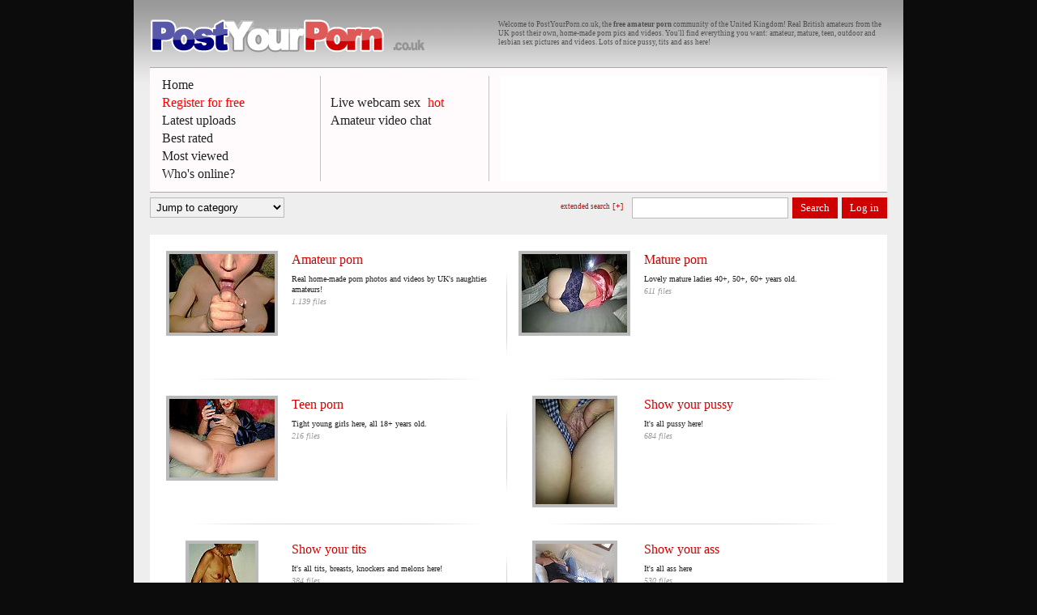

--- FILE ---
content_type: text/html; charset=UTF-8
request_url: http://www.postyourporn.co.uk/
body_size: 6326
content:
<!DOCTYPE html
     PUBLIC "-//W3C//DTD XHTML 1.0 Strict//EN"
     "http://www.w3.org/TR/xhtml1/DTD/xhtml1-strict.dtd">
<html xmlns="http://www.w3.org/1999/xhtml" xml:lang="nl" lang="nl">
<head>
	<title>PostYourPorn.co.uk - Free amateur porn pics and videos by real amateurs from the UK</title>
	<meta name="description" content="Welcome to PostYourPorn.co.uk, the free porn and amateur sex community of the United Kingdom! Real amateurs from the UK post their own, home-made porn pics and videos." />

	<link rel="shortcut icon" href="/favicon.ico" type="image/x-icon" />

	<meta name="Robots" content="index,follow,noodp,noydir" />

	<link rel="schema.DC" href="http://purl.org/dc/elements/1.1/" />
	<meta name="DC.title" content="PostYourPorn.co.uk - Free amateur porn pics and videos by real amateurs from the UK" />
	<meta name="DC.subject" content="Welcome to PostYourPorn.co.uk, the free porn and amateur sex community of the United Kingdom! Real amateurs from the UK post their own, home-made porn pics and videos." />
	<meta name="DC.description" content="Welcome to PostYourPorn.co.uk, the free porn and amateur sex community of the United Kingdom! Real amateurs from the UK post their own, home-made porn pics and videos." />
	<meta name="DC.format" content="text/html; charset=utf-8" />


	<meta http-equiv="imagetoolbar" content="no" />

	<meta http-equiv="Content-Type" content="text/html;charset=utf-8" />
	<link rel="shortcut icon" href="/favicon.ico" type="image/x-icon" />
	<link media="all" type="text/css" rel="stylesheet" href="/css/style.css?v3" />

	<!--[if lt IE 8]>
	<link media="all" type="text/css" rel="stylesheet" href="/css/ie.css" />
	<![endif]-->

	<!--[if IE 6]>
	<link media="all" type="text/css" rel="stylesheet" href="/css/ie6.css" />
	<![endif]-->

	<!--[if IE 7]>
	<link media="all" type="text/css" rel="stylesheet" href="/css/ie7.css" />
	<![endif]-->

	<!--[if IE 8]>
	<link media="all" type="text/css" rel="stylesheet" href="/css/ie8.css" />
	<![endif]-->

	<!-- jquery -->
	<script type="text/javascript" src="/js/jquery.min.js"></script>
	<script type="text/javascript" src="/js/jquery.cycle.min.js"></script>
	<script type="text/javascript" src="/js/jquery.ifixpng.min.js"></script>
	<script type="text/javascript" src="/js/jquery.tipsy.js"></script>
	<script type="text/javascript" src="/js/jquery.cookie.js"></script>
	<script type="text/javascript" src="/js/jquery.simplemodal-1.4.1-x170.js"></script>
	<script type="text/javascript" src="/js/jquery.inputlimiter.1.2.1.min.js"></script>
	<script type="text/javascript" src="/js/jquery.fieldselection.js"></script>
	<script type="text/javascript" src="/js/jquery.periodicalupdater.js"></script>
	<script type="text/javascript" src="/js/jquery.form.js"></script>
	<script type="text/javascript" src="/js/swfobject.js"></script>
	<script type="text/javascript" src="/js/site.js"></script>
<link rel="alternate" type="application/rss+xml" title="Latest uploads at PostYourPorn.co.uk" href="/rss/" />
<script type="text/javascript">

  var _gaq = _gaq || [];
  _gaq.push(['_setAccount', 'UA-27792954-1']);
  _gaq.push(['_trackPageview']);

  (function() {
    var ga = document.createElement('script'); ga.type = 'text/javascript'; ga.async = true;
    ga.src = ('https:' == document.location.protocol ? 'https://ssl' : 'http://www') + '.google-analytics.com/ga.js';
    var s = document.getElementsByTagName('script')[0]; s.parentNode.insertBefore(ga, s);
  })();

</script>

</head>

<body>

<div id="header">
	<div class="site">
		
		<h1><a href="http://www.postyourporn.co.uk/"><img src="/gfx/postyourporn.png" alt="PostYourPorn.co.uk - Free amateur porn pics and videos by real amateurs from the UK" /></a></h1>

		<h2 class="slogan">Welcome to PostYourPorn.co.uk, the <b>free amateur porn</b> community of the United Kingdom! Real British amateurs from the UK post their own, home-made porn pics and videos. You'll find everything you want: amateur, mature, teen, outdoor and lesbian sex pictures and videos. Lots of nice pussy, tits and ass here!</h2>

		<div class="clear">&nbsp;</div>

		<div class="green">
			<div class="banner">
            
           <script type="text/javascript">
document.write('<iframe name="banner-header" framespacing="0" frameborder="0" scrolling="no" src="http://www.postyourporn.co.uk/include/xhtml/promo/banner/banner.php" height="130" width="468"></iframe>')
</script> 
                
			</div>

			<ul>
				<li>
					<a href="http://www.postyourporn.co.uk/">Home</a><br />

					<a href="#" class="modal" rel="signup"><span class="red">Register for free</span></a><br />
					<a href="/latest-uploads.php">Latest uploads</a><br />
					<a href="/best-rated.php?30d">Best rated</a><br />
					<a href="/most-viewed.php?30d">Most viewed</a><br />
					<a href="/online-members.php">Who's online?</a>
				</li>
				<li>
					<br />
					<a target="_blank" href="http://www.islive.eu/?p=325&pi=pyp_live-webcam-sex">Live webcam sex</a> <span class="red">hot</span><br />
					<a target="_blank" href="http://www.livesexparty.nl">Amateur video chat</a><br /><br /><br /><br />
				</li>
			</ul>

			<div class="clear">&nbsp;</div>
		</div>

		<div class="topmenu">


		<select name="tml" id="tml">
			<option value="0">Jump to category</option>
			<option  value="/Amateur-porn/">Amateur porn</option>
			<option  value="/Mature-porn/">Mature porn</option>
			<option  value="/Teen-porn/">Teen porn</option>
			<option  value="/Show-your-pussy/">Show your pussy</option>
			<option  value="/Show-your-tits/">Show your tits</option>
			<option  value="/Show-your-ass/">Show your ass</option>
			<option  value="/Outdoor-sex/">Outdoor sex</option>
			<option  value="/Blowjobs-and-cumshots/">Blowjobs and cumshots</option>
			<option  value="/My-ex-girlfriend/">My ex girlfriend</option>
			<option  value="/Lesbian-porn/">Lesbian porn</option>
			<option  value="/Show-your-cock/">Show your cock</option>
			<option  value="/Men---straight/">Men - straight</option>
			<option  value="/Men---gay/">Men - gay</option>
			<option  value="/Men---extreme/">Men - extreme</option>
		</select>




			<form id="topsearch" action="/" method="get">
			<ul id="tmr">
				<li><a href="#" id="extsearchtgl" class="toggle" rel="extendedsearch">extended search <span class="plusmin">[+]</span></a></li>
				<li><input class="txt" value="" name="q" /></li>
				<li><a class="btn sbmt grn2" href="#">Search</a><input type="hidden" name="e" value="0" /></li>

				<li><a id="lgnbtn" class="btn modal grn2" rel="login" href="#">Log in</a></li>
			</ul>

			</form>

			<div class="clear">&nbsp;</div>

			<div class="togglecontent" id="extendedsearch">

<a href="#" rel="tab1" class="btn grn2 tabsel grn2sel">Search in photos and videos</a><a href="#" rel="tab2" class="btn grn2 tabsel">Search in member database</a>
<div class="tabcontent" id="tab1">

				<form id="topsearch2" action="/" method="get">

					<ul class="frm">
						<li class="lbl"><label>Search query</label></li>
						<li><input class="txt" value="" name="q" /></li>
						<li class="lbl"><label>Search in</label></li>
						<li><input class="cb" type="checkbox" name="searchtitle" id="searchtitle" value="1" checked="checked" /> <label for="searchtitle">title</label> <input class="cb" type="checkbox" name="searchdesc" id="searchdesc" value="1" checked="checked" /> <label for="searchdesc">description</label> <input class="cb" type="checkbox" name="searchusername" id="searchusername" value="1" checked="checked" /> <label for="searchusername">username</label> <!-- <input class="cb" type="checkbox" name="searchcomments" id="searchcomments" value="1" checked="checked" /> <label for="searchcomments">comments</label> --></li>
						<li class="lbl"><label>Show</label></li>
						<li><input class="cb" type="checkbox" name="showmovies" id="showmovies" value="1" checked="checked" /> <label for="showmovies">videos</label> <input class="cb" type="checkbox" name="showphotos" id="showphotos" value="1" checked="checked" /> <label for="showphotos">photos</label></li>
						<li class="lbl"><label>Show uploads from</label></li>
						<li><input class="cb" type="checkbox" name="showonline" id="showonline" value="1" checked="checked" /> <label for="showonline">online members</label> <input class="cb" type="checkbox" name="showoffline" id="showoffline" value="1" checked="checked" /> <label for="showoffline">offline members</label></li>
						<li class="lbl"><label>Show uploads from</label></li>
						<li><input class="cb" type="checkbox" name="menuploads" id="menuploads" value="1" checked="checked" /> <label for="menuploads">men</label> <input class="cb" type="checkbox" name="womenuploads" id="womenuploads" value="1" checked="checked" /> <label for="womenuploads">women</label> <input class="cb" type="checkbox" name="couplesuploads" id="couplesuploads" value="1" checked="checked" /> <label for="couplesuploads">couples</label></li>
						<li class="lbl"><label>Sort</label></li>
						<li><select class="country" name="searchorder"><option value="0" selected="selected" >by date</option><option value="1" >by most votes</option><option value="2" >by most comments</option></select></li>
						<li class="lbl"><label>&nbsp;</label></li>
						<li><input type="hidden" name="e" value="1" /><a class="btn sbmt" href="#">Search in photos and videos</a></li>
					</ul>
				</form>

</div>
<div class="tabcontent hide" id="tab2">

			<form id="membersearch" action="/members.php" method="get">

				<div class="cols2">
					<div class="half tb2lft">

					<ul class="frm">
						<li class="lbl"><label>Age between</label></li>
						<li>
						<select name="age_start"><option value="0">any</option>
						
<option value="18">18</option><option value="19">19</option><option value="20">20</option><option value="21">21</option><option value="22">22</option><option value="23">23</option><option value="24">24</option><option value="25">25</option><option value="26">26</option><option value="27">27</option><option value="28">28</option><option value="29">29</option><option value="30">30</option><option value="31">31</option><option value="32">32</option><option value="33">33</option><option value="34">34</option><option value="35">35</option><option value="36">36</option><option value="37">37</option><option value="38">38</option><option value="39">39</option><option value="40">40</option><option value="41">41</option><option value="42">42</option><option value="43">43</option><option value="44">44</option><option value="45">45</option><option value="46">46</option><option value="47">47</option><option value="48">48</option><option value="49">49</option><option value="50">50</option><option value="51">51</option><option value="52">52</option><option value="53">53</option><option value="54">54</option><option value="55">55</option><option value="56">56</option><option value="57">57</option><option value="58">58</option><option value="59">59</option><option value="60">60</option><option value="61">61</option><option value="62">62</option><option value="63">63</option><option value="64">64</option><option value="65">65</option><option value="66">66</option><option value="67">67</option><option value="68">68</option><option value="69">69</option><option value="70">70</option><option value="71">71</option><option value="72">72</option><option value="73">73</option><option value="74">74</option><option value="75">75</option><option value="76">76</option><option value="77">77</option><option value="78">78</option><option value="79">79</option><option value="80">80</option><option value="81">81</option><option value="82">82</option><option value="83">83</option><option value="84">84</option><option value="85">85</option><option value="86">86</option><option value="87">87</option><option value="88">88</option><option value="89">89</option><option value="90">90</option><option value="91">91</option><option value="92">92</option><option value="93">93</option><option value="94">94</option><option value="95">95</option><option value="96">96</option><option value="97">97</option><option value="98">98</option><option value="99">99</option>						
						</select> and <select name="age_end"><option value="0">any</option>
						
<option value="18">18</option><option value="19">19</option><option value="20">20</option><option value="21">21</option><option value="22">22</option><option value="23">23</option><option value="24">24</option><option value="25">25</option><option value="26">26</option><option value="27">27</option><option value="28">28</option><option value="29">29</option><option value="30">30</option><option value="31">31</option><option value="32">32</option><option value="33">33</option><option value="34">34</option><option value="35">35</option><option value="36">36</option><option value="37">37</option><option value="38">38</option><option value="39">39</option><option value="40">40</option><option value="41">41</option><option value="42">42</option><option value="43">43</option><option value="44">44</option><option value="45">45</option><option value="46">46</option><option value="47">47</option><option value="48">48</option><option value="49">49</option><option value="50">50</option><option value="51">51</option><option value="52">52</option><option value="53">53</option><option value="54">54</option><option value="55">55</option><option value="56">56</option><option value="57">57</option><option value="58">58</option><option value="59">59</option><option value="60">60</option><option value="61">61</option><option value="62">62</option><option value="63">63</option><option value="64">64</option><option value="65">65</option><option value="66">66</option><option value="67">67</option><option value="68">68</option><option value="69">69</option><option value="70">70</option><option value="71">71</option><option value="72">72</option><option value="73">73</option><option value="74">74</option><option value="75">75</option><option value="76">76</option><option value="77">77</option><option value="78">78</option><option value="79">79</option><option value="80">80</option><option value="81">81</option><option value="82">82</option><option value="83">83</option><option value="84">84</option><option value="85">85</option><option value="86">86</option><option value="87">87</option><option value="88">88</option><option value="89">89</option><option value="90">90</option><option value="91">91</option><option value="92">92</option><option value="93">93</option><option value="94">94</option><option value="95">95</option><option value="96">96</option><option value="97">97</option><option value="98">98</option><option value="99">99</option>								
						
						</select></li>
						<li class="lbl"><label>Gender</label></li>
						<li>
						<select name="sex"><option value="0">any</option>
						
<option value="m">Male</option><option value="f">Female</option><option value="c">Couple</option>						</select></li>
						<li class="lbl"><label>Sexual preference</label></li>
						<li>
						<select name="sex_pref"><option value="0">any</option>
						
<option value="Heteroseksueel">Straight</option><option value="Bi-seksueel">Bi</option><option value="Homoseksueel">Gay</option>						</select></li>
						<li class="lbl"><label>City</label></li>
						<li><input type="text" title="" class="txt" name="city" maxlength="75" value="" /></li>
						<li class="lbl"><label>Province/state</label></li>
						
						<li>
						<select class="state" name="state"><option value="0">any</option>
						
<option value="England">England</option><option value="Wales">Wales</option><option value="Scotland">Scotland</option><option value="Northern Ireland">Northern Ireland</option>						</select></li>

<!--

						<li><input type="text" title="" class="txt" name="state" maxlength="75" value="" /></li>
-->


						<li class="lbl"><label>Land</label></li>
						<li>
						<select class="country" name="country"><option value="0">any</option>
						
<option value="uk">United Kingdom</option><option value="us">United States</option><option value="ca">Canada</option><option value="aus">Australia</option><option value="other">Other</option>						</select></li>
						<li class="lbl"><label>&nbsp;</label></li>
						<li><a class="btn sbmt" href="#">Search in member database</a></li>
					</ul>
					
					</div>
					<div class="half tb2rght">
					
					<ul class="frm">
						<li class="hlf"><input class="cb" type="checkbox" name="online" id="showonline2" value="1"  checked="checked" /> <label for="showonline2">online members</label></li>
						<li class="hlf"><input class="cb" type="checkbox" name="showoffline" id="showoffline2" value="1"  checked="checked" /> <label for="showoffline2">offline members</label></li>
						<li class="full"><label>in for</label></li>


						<li class="hlf"><input id="smopt10" class="cb" type="checkbox" name="option[]" value="10"  /> <label for="smopt10">Dating</label></li>
						<li class="hlf"><input id="smopt20" class="cb" type="checkbox" name="option[]" value="20"  /> <label for="smopt20">Exchange photos/videos</label></li>
						<li class="hlf"><input id="smopt30" class="cb" type="checkbox" name="option[]" value="30"  /> <label for="smopt30">Webcam contact</label></li>
						<li class="hlf"><input id="smopt40" class="cb" type="checkbox" name="option[]" value="40"  /> <label for="smopt40">Chat contact</label></li>
						<li class="hlf"><input id="smopt50" class="cb" type="checkbox" name="option[]" value="50"  /> <label for="smopt50">Email contact</label></li>
						<li class="hlf"><input id="smopt60" class="cb" type="checkbox" name="option[]" value="60"  /> <label for="smopt60">Phone contact</label></li>
						<li class="hlf"><input id="smopt70" class="cb" type="checkbox" name="option[]" value="70"  /> <label for="smopt70">Make friends</label></li>
						<li class="hlf"><input id="smopt80" class="cb" type="checkbox" name="option[]" value="80"  /> <label for="smopt80">Cum-on-my-photo</label></li>
					</ul>
					
					</div>
				</div>

			</form>

				<div class="clear">&nbsp;</div>

</div>

				<div class="clear">&nbsp;</div>

			</div>




		</div>


		<div class="clear">&nbsp;</div>
        <br />
<!-- <script type="text/javascript">
document.write('<iframe name="promo-header" framespacing="0" frameborder="0" scrolling="no" src="http://www.ishotmyself.nl/include/xhtml/promo/header/header.php" height="195" width="100%"></iframe>')
</script>  -->       

	</div>
</div>
<a name="real"></a>

<div id="content">
	<div class="site">

		<div class="container">


<ul class="maincat">


<li class="l top">
	<div class="catimg">
		<a href="/Amateur-porn/"><img src="http://www.postyourporn.co.uk/upload/2025/Sperm_724751_thumb.jpg" alt="Amateur porn" title="Amateur porn" /></a>
	</div>
	<div class="cat">
		<h2><a href="/Amateur-porn/" title="Amateur porn">Amateur porn</a></h2>
		<div class="desc">Real home-made porn photos and videos by UK&#039;s naughties amateurs!</div>
		<div class="filecount">1.139 files</div>
	</div>
	<div class="clear">&nbsp;</div>
</li>


<li class="r top">
	<div class="catimg">
		<a href="/Mature-porn/"><img src="http://www.postyourporn.co.uk/upload/2021/lucy-exposed_724647_thumb.jpg" alt="Mature porn" title="Mature porn" /></a>
	</div>
	<div class="cat">
		<h2><a href="/Mature-porn/" title="Mature porn">Mature porn</a></h2>
		<div class="desc">Lovely mature ladies 40+, 50+, 60+ years old.</div>
		<div class="filecount">611 files</div>
	</div>
	<div class="clear">&nbsp;</div>
</li>

<li class="l hdiv">&nbsp;</li>
<li class="r hdiv">&nbsp;</li>


<li class="l">
	<div class="catimg">
		<a href="/Teen-porn/"><img src="http://www.postyourporn.co.uk/upload/2021/my-spread-pussy_724627_thumb.jpg" alt="Teen porn" title="Teen porn" /></a>
	</div>
	<div class="cat">
		<h2><a href="/Teen-porn/" title="Teen porn">Teen porn</a></h2>
		<div class="desc">Tight young girls here, all 18+ years old.</div>
		<div class="filecount">216 files</div>
	</div>
	<div class="clear">&nbsp;</div>
</li>


<li class="r">
	<div class="catimg">
		<a href="/Show-your-pussy/"><img src="http://www.postyourporn.co.uk/upload/2021/my-pussy-ipened_724630_thumb.jpg" alt="Show your pussy" title="Show your pussy" /></a>
	</div>
	<div class="cat">
		<h2><a href="/Show-your-pussy/" title="Show your pussy">Show your pussy</a></h2>
		<div class="desc">It&#039;s all pussy here!</div>
		<div class="filecount">684 files</div>
	</div>
	<div class="clear">&nbsp;</div>
</li>

<li class="l hdiv">&nbsp;</li>
<li class="r hdiv">&nbsp;</li>


<li class="l">
	<div class="catimg">
		<a href="/Show-your-tits/"><img src="http://www.postyourporn.co.uk/upload/2019/H-at-home-after-sex_724459_thumb.jpg" alt="Show your tits" title="Show your tits" /></a>
	</div>
	<div class="cat">
		<h2><a href="/Show-your-tits/" title="Show your tits">Show your tits</a></h2>
		<div class="desc">It&#039;s all tits, breasts, knockers and melons here!</div>
		<div class="filecount">384 files</div>
	</div>
	<div class="clear">&nbsp;</div>
</li>


<li class="r">
	<div class="catimg">
		<a href="/Show-your-ass/"><img src="http://www.postyourporn.co.uk/upload/2021/lucy-exposed_724646_thumb.jpg" alt="Show your ass" title="Show your ass" /></a>
	</div>
	<div class="cat">
		<h2><a href="/Show-your-ass/" title="Show your ass">Show your ass</a></h2>
		<div class="desc">It&#039;s all ass here</div>
		<div class="filecount">530 files</div>
	</div>
	<div class="clear">&nbsp;</div>
</li>

<li class="l hdiv">&nbsp;</li>
<li class="r hdiv">&nbsp;</li>


<li class="l">
	<div class="catimg">
		<a href="/Outdoor-sex/"><img src="http://www.postyourporn.co.uk/upload/2017/Suzanne-public-place-nude_719752_thumb.jpg" alt="Outdoor sex" title="Outdoor sex" /></a>
	</div>
	<div class="cat">
		<h2><a href="/Outdoor-sex/" title="Outdoor sex">Outdoor sex</a></h2>
		<div class="desc">Sex and porn in the open air, in public!</div>
		<div class="filecount">111 files</div>
	</div>
	<div class="clear">&nbsp;</div>
</li>


<li class="r">
	<div class="catimg">
		<a href="/Blowjobs-and-cumshots/"><img src="http://www.postyourporn.co.uk/upload/2019/Suzanne-Worthington_724457_thumb.jpg" alt="Blowjobs and cumshots" title="Blowjobs and cumshots" /></a>
	</div>
	<div class="cat">
		<h2><a href="/Blowjobs-and-cumshots/" title="Blowjobs and cumshots">Blowjobs and cumshots</a></h2>
		<div class="desc">It&#039;s all blowjobs and cumshots here!</div>
		<div class="filecount">342 files</div>
	</div>
	<div class="clear">&nbsp;</div>
</li>

<li class="l hdiv">&nbsp;</li>
<li class="r hdiv">&nbsp;</li>


<li class="l">
	<div class="catimg">
		<a href="/My-ex-girlfriend/"><img src="http://www.postyourporn.co.uk/upload/2019/different_hot_girls_724375_thumb.jpg" alt="My ex girlfriend" title="My ex girlfriend" /></a>
	</div>
	<div class="cat">
		<h2><a href="/My-ex-girlfriend/" title="My ex girlfriend">My ex girlfriend</a></h2>
		<div class="desc">Post photos and videos of your ex girlfriend!</div>
		<div class="filecount">173 files</div>
	</div>
	<div class="clear">&nbsp;</div>
</li>


<li class="r">
	<div class="catimg">
		<a href="/Lesbian-porn/"><img src="http://www.postyourporn.co.uk/upload/2021/lucy-exposed_724645_thumb.jpg" alt="Lesbian porn" title="Lesbian porn" /></a>
	</div>
	<div class="cat">
		<h2><a href="/Lesbian-porn/" title="Lesbian porn">Lesbian porn</a></h2>
		<div class="desc">It&#039;s all lesbian sex here!</div>
		<div class="filecount">29 files</div>
	</div>
	<div class="clear">&nbsp;</div>
</li>

<li class="l hdiv">&nbsp;</li>
<li class="r hdiv">&nbsp;</li>


<li class="l">
	<div class="catimg">
		<a href="/Show-your-cock/"><img src="http://www.postyourporn.co.uk/upload/2020/snow-white-cum_724608_thumb.jpg" alt="Show your cock" title="Show your cock" /></a>
	</div>
	<div class="cat">
		<h2><a href="/Show-your-cock/" title="Show your cock">Show your cock</a></h2>
		<div class="desc">It&#039;s all cock here!</div>
		<div class="filecount">782 files</div>
	</div>
	<div class="clear">&nbsp;</div>
</li>


<li class="r">
	<div class="catimg">
		<a href="/Men---straight/"><img src="http://www.postyourporn.co.uk/upload/2020/Fourgasms-_724526_thumb.jpg" alt="Men - straight" title="Men - straight" /></a>
	</div>
	<div class="cat">
		<h2><a href="/Men---straight/" title="Men - straight">Men - straight</a></h2>
		<div class="desc">It&#039;s all straight men here!</div>
		<div class="filecount">289 files</div>
	</div>
	<div class="clear">&nbsp;</div>
</li>

<li class="l hdiv">&nbsp;</li>
<li class="r hdiv">&nbsp;</li>


<li class="l bottom">
	<div class="catimg">
		<a href="/Men---gay/"><img src="http://www.postyourporn.co.uk/upload/2019/myself_724348_thumb.jpg" alt="Men - gay" title="Men - gay" /></a>
	</div>
	<div class="cat">
		<h2><a href="/Men---gay/" title="Men - gay">Men - gay</a></h2>
		<div class="desc">It&#039;s all gay men here!</div>
		<div class="filecount">76 files</div>
	</div>
	<div class="clear">&nbsp;</div>
</li>


<li class="r bottom">
	<div class="catimg">
		<a href="/Men---extreme/"><img src="http://www.postyourporn.co.uk/upload/2022/taste_724724_thumb.jpg" alt="Men - extreme" title="Men - extreme" /></a>
	</div>
	<div class="cat">
		<h2><a href="/Men---extreme/" title="Men - extreme">Men - extreme</a></h2>
		<div class="desc">It&#039;s all men here, doing extreme things!</div>
		<div class="filecount">104 files</div>
	</div>
	<div class="clear">&nbsp;</div>
</li>

</ul>
			<div class="clear">&nbsp;</div>

<h5 class="gray">Total: 5.470 files in 14 categories</h5>


		</div>

	</div>
</div>

<div id="footer">
	<div class="site">



	<div class="cols">
		<div class="colftr-small eq">
		
			<h3 class="green">Who's online?</h3>
			<div class="container">

<div id="footerwhoisonine"><center><img class="loading" src="/gfx/wait.gif" alt="loading..." width="16" height="16" border="0" /></center></div>

			</div>

		</div>
		<div class="colftr-small eq">

			<h3 class="green">Most popular members</h3>
			<div class="container">

<div id="footermostpopular"><center><img class="loading" src="/gfx/wait.gif" alt="loading..." width="16" height="16" border="0" /></center></div>


			</div>

		</div>
		<div class="colftr-right eq">
	
			<h3 class="green"><b>Must see!</b></h3>
			<div class="container">
            
<!-- Output generated by LinkEX (+http://linkex.dk/) -->
<a rel="nofollow" href="http://www.shaggingtube.com">Shagging tube</a> &middot; <a rel="nofollow" href="http://www.british-porn.com">British porn</a> &middot; <a rel="nofollow" href="http://www.ukamateursex.co.uk">UK Amateur Sex</a> &middot; <a rel="nofollow" href="http://www.british-sex.co.uk">British sex</a> &middot; <a rel="nofollow" href="http://www.freepornengland.com">Free porn England</a> &middot; <a rel="nofollow" href="http://www.freeukwives.com/">Free UK wives</a> &middot; <div style="height:20px"></div>

<script type="text/javascript" language="javascript" charset="utf-8" src="http://adspaces.ero-advertising.com/adspace/155220.js"></script>

			</div>
		</div>

	</div>
	<div class="clear footermenu">&nbsp;</div>


<script type="text/javascript">
/* <![CDATA[ */
$(document).ready(function() {
	$.get('/a/footer-whoisonline.php', function(data) {
		$('#footerwhoisonine').html(data);

		$.get('/a/footer-mostpopular.php', function(data) {
			$('#footermostpopular').html(data);
	
			equalHeight($("#footer div.cols div.eq"));
	
		});

	});

});
/* ]]> */
</script>



	<div class="container">
		<div class="cols2">
			<div class="colftr3">

<h5 class="first">Menu</h5>
<p>
<a href="/">Home</a><br />
<a href="#" class="modal" rel="signup"><span class="red">Register for free</span></a><br />
<a href="?msg=upload" class="modal" rel="signup">Upload file</a><br />
<a href="/latest-uploads.php">Latest uploads</a><br />
<a href="/best-rated.php">Best rated</a><br />
<a href="/most-viewed.php">Most viewed</a><br />
<a href="/online-members.php">Who's online?</a><br />
</p>


			</div>
			<div class="colftr3">

<h5 class="first">Categories</h5>
<p>
<a href="/Amateur-porn/">Amateur porn</a><br />
<a href="/Mature-porn/">Mature porn</a><br />
<a href="/Teen-porn/">Teen porn</a><br />
<a href="/Show-your-pussy/">Show your pussy</a><br />
<a href="/Show-your-tits/">Show your tits</a><br />
<a href="/Show-your-ass/">Show your ass</a><br />
<a href="/Outdoor-sex/">Outdoor sex</a><br />
<a href="/Blowjobs-and-cumshots/">Blowjobs and cumshots</a><br />
<a href="/My-ex-girlfriend/">My ex girlfriend</a><br />
<a href="/Lesbian-porn/">Lesbian porn</a><br />
<a href="/Show-your-cock/">Show your cock</a><br />
<a href="/Men---straight/">Men - straight</a><br />
<a href="/Men---gay/">Men - gay</a><br />
<a href="/Men---extreme/">Men - extreme</a><br />
</p>
			</div>
			<div class="colftr3">

<h5 class="first">Information</h5>
<p>
<a href="/contact.php">Contact</a><br />
<a href="/faq.php">Frequently asked questions</a><br />
<!-- <a href="/text.php">Privacy</a><br />
<a href="/text.php">Terms and conditions</a><br /> -->
<a href="#" class="modal frstuc" rel="newpassword">Lost login info?</a><br />
</p>

<!-- <h5>Webmasters</h5>
<p>
<a href="/text.php">Link trade</a><br />
</p> -->

			</div>
		</div>
		<div class="clear">&nbsp;</div>

	</div>

	<h4>PostYourPorn.co.uk &middot; Copyright 2011 - 2026 &middot; All rights reserved.</h4>

	</div>
</div>


<div id="modal-login" class="layer">&nbsp;</div>
<div id="modal-newpassword" class="layer">&nbsp;</div>
<div id="modal-showhidecat" class="layer">&nbsp;</div>
<div id="modal-privmsg" class="layer">&nbsp;</div>
<div id="modal-reportfile" class="layer report">&nbsp;</div>
<div id="modal-reportcomment" class="layer report">&nbsp;</div>
<div id="modal-reportmember" class="layer report">&nbsp;</div>
<div id="modal-blockmember" class="layer report">&nbsp;</div>
<div id="modal-reportmsg" class="layer report">&nbsp;</div>
<div id="modal-signup" class="layer">&nbsp;</div>
<div id="modal-photo" class="layer"><div>&nbsp;</div></div>
<div id="modal-editfile" class="layer">&nbsp;</div>



<div id="ftrtbl">
   <div class="site">
       <div class="container"><h5 class="first">Check out these FREE porn sites!</h5>
<!-- Output generated by LinkEX (+http://linkex.dk/) -->
<a rel="nofollow" href="http://www.shaggingtube.com">Shagging tube</a> &middot; <a rel="nofollow" href="http://www.british-porn.com">British porn</a> &middot; <a rel="nofollow" href="http://www.ukamateursex.co.uk">UK Amateur Sex</a> &middot; <a rel="nofollow" href="http://www.british-sex.co.uk">British sex</a> &middot; <a rel="nofollow" href="http://www.freepornengland.com">Free porn England</a> &middot; <a rel="nofollow" href="http://www.freeukwives.com/">Free UK wives</a> &middot;        </div>
   </div>
</div>


<script defer src="https://static.cloudflareinsights.com/beacon.min.js/vcd15cbe7772f49c399c6a5babf22c1241717689176015" integrity="sha512-ZpsOmlRQV6y907TI0dKBHq9Md29nnaEIPlkf84rnaERnq6zvWvPUqr2ft8M1aS28oN72PdrCzSjY4U6VaAw1EQ==" data-cf-beacon='{"version":"2024.11.0","token":"3bbd295881b5457abaa69084884dccd7","r":1,"server_timing":{"name":{"cfCacheStatus":true,"cfEdge":true,"cfExtPri":true,"cfL4":true,"cfOrigin":true,"cfSpeedBrain":true},"location_startswith":null}}' crossorigin="anonymous"></script>
</body>
</html>


--- FILE ---
content_type: application/x-javascript
request_url: http://www.postyourporn.co.uk/js/jquery.ifixpng.min.js
body_size: 905
content:
/*
 * jQuery ifixpng plugin
 * (previously known as pngfix)
 * Version 2.1  (23/04/2008)
 * @requires jQuery v1.1.3 or above
 *
 * Examples at: http://jquery.khurshid.com
 * Copyright (c) 2007 Kush M.
 * Dual licensed under the MIT and GPL licenses:
 * http://www.opensource.org/licenses/mit-license.php
 * http://www.gnu.org/licenses/gpl.html
 */
 
(function($){$.ifixpng=function(customPixel){$.ifixpng.pixel=customPixel;};$.ifixpng.getPixel=function(){return $.ifixpng.pixel||'images/pixel.gif';};var hack={ltie7:$.browser.msie&&$.browser.version<7,filter:function(src){return"progid:DXImageTransform.Microsoft.AlphaImageLoader(enabled=true,sizingMethod=crop,src='"+src+"')";}};$.fn.ifixpng=hack.ltie7?function(){return this.each(function(){var $$=$(this);var base=$('base').attr('href');if(base){base=base.replace(/\/[^\/]+$/,'/');}
if($$.is('img')||$$.is('input')){if($$.attr('src')){if($$.attr('src').match(/.*\.png([?].*)?$/i)){var source=(base&&$$.attr('src').search(/^(\/|http:)/i))?base+$$.attr('src'):$$.attr('src');$$.css({filter:hack.filter(source),width:$$.width(),height:$$.height()}).attr({src:$.ifixpng.getPixel()}).positionFix();}}}else{var image=$$.css('backgroundImage');if(image.match(/^url\(["']?(.*\.png([?].*)?)["']?\)$/i)){image=RegExp.$1;image=(base&&image.substring(0,1)!='/')?base+image:image;$$.css({backgroundImage:'none',filter:hack.filter(image)}).children().children().positionFix();}}});}:function(){return this;};$.fn.iunfixpng=hack.ltie7?function(){return this.each(function(){var $$=$(this);var src=$$.css('filter');if(src.match(/src=["']?(.*\.png([?].*)?)["']?/i)){src=RegExp.$1;if($$.is('img')||$$.is('input')){$$.attr({src:src}).css({filter:''});}else{$$.css({filter:'',background:'url('+src+')'});}}});}:function(){return this;};$.fn.positionFix=function(){return this.each(function(){var $$=$(this);var position=$$.css('position');if(position!='absolute'&&position!='relative'){$$.css({position:'relative'});}});};})(jQuery);


--- FILE ---
content_type: application/x-javascript
request_url: http://www.postyourporn.co.uk/js/site.js
body_size: 4854
content:
function equalHeight(group) {
    tallest = 0;
    group.each(function() {
        thisHeight = $(this).height();	/* height */
        if(thisHeight > tallest) {
            tallest = thisHeight;
        }
    });

    if(tallest > 0)
    {
	    group.height(tallest);
	}
}

function isEmpty(str){
   strRE = new RegExp( );
   strRE.compile( '^[\s ]*$', 'gi' );
   return strRE.test( str );
}

function emptyInput( cl )
{
	$("." + cl).each(function()
	{
		$(this).removeClass('err');

		val = $(this).val();
		if(isEmpty(val))
		{
			$(this).addClass('err');
		}
	});
}


// from modal

function getDimensions()
{
	var el = $(window);

	// fix a jQuery/Opera bug with determining the window height
	var h = $.browser.opera && $.browser.version > '9.5' && $.fn.jquery < '1.3' || $.browser.opera && $.browser.version < '9.5' && $.fn.jquery > '1.2.6' ? el[0].innerHeight : el.height();
	return [h, el.width()];
}


/*
 * 
 * Center Plugin 1.0 - Easy cross-browser centering a div!
 * Version 1.0.1
 * @requires jQuery v1.3.0
 * 
 * Copyright (c) 2010 Matthias Isler
 * Licensed under the GPL licenses:
 * http://www.gnu.org/licenses/gpl.html
 * 
 */
(function($)
{
jQuery.fn.center = function(init) {
		
	var object = this;
		
	if(!init) {
			
		object.css('margin-top', $(window).height() / 2 - this.height() / 2);
		object.css('margin-left', $(window).width() / 2 - this.width() / 2);
			
		$(window).resize(function() {
			object.center(!init);
		});
		
	} else {
			
		var marginTop = $(window).height() / 2 - this.height() / 2;
		var marginLeft = $(window).width() / 2 - this.width() / 2;
			
		marginTop = (marginTop < 0) ? 0 : marginTop;
		marginLeft = (marginLeft < 0) ? 0 : marginLeft;

		object.stop();
		object.animate(
			{
				marginTop: marginTop, 
				marginLeft: marginLeft
			}, 
			150, 
			'linear'
		);
		
	}
}
})(jQuery);

// codesnippet: 691e18b1-f4f9-41b4-8fe8-bc8ee51b48d4
(function($)
{
    jQuery.fn.putCursorAtEnd = function()
    {
    return this.each(function()
    {
        $(this).focus()

        // If this function exists...
        if (this.setSelectionRange)
        {
        // ... then use it
        // (Doesn't work in IE)

        // Double the length because Opera is inconsistent about whether a carriage return is one character or two. Sigh.
        var len = $(this).val().length * 2;
        this.setSelectionRange(len, len);
        }
        else
        {
        // ... otherwise replace the contents with itself
        // (Doesn't work in Google Chrome)
        $(this).val($(this).val());
        }

        // Scroll to the bottom, in case we're in a tall textarea
        // (Necessary for Firefox and Google Chrome)
        this.scrollTop = 999999;
    });
    };
})(jQuery);


$(document).ready(function() {

	$.ifixpng('/gfx/x.gif');
 	$('img[src$=".png"], #header h1').ifixpng();

//	equalHeight($("div.cols div.eq"));
	equalHeight($("div.cols2 div.colftr3"));

//	$("#mymsgselectmsg ul.mymsg").each(function() {
//		equalHeight( $(this).find('li') );
//	});


	$('input[name="email"]').attr('autocomplete', 'off');

	$('a.retfalse').click(function() {
		return false;
	});

	$("a#msgsearchsbmt").click(function() {
		$("#msgsearchwait").show();
	});


	$("a.sbmt").live( 'click', function() {
		$(this).closest('form').submit();
		return false;
	});

	$('.txt').focus(function () {
         $(this).removeClass('err');
    });

	$("a[href*='http://']:not([href*='"+location.hostname+"'])").live('click', function() {
		window.open(this.href);
		return false;
	});

	$("a.ext").live('click', function() {
		window.open(this.href);
		return false;
	});

	$("a#votenow").click(function() {

		$this = $(this);
		var uploadid = $this.attr("rel");

		$.post("/a/vote.php", { id: uploadid },
			function(data) {
				if( data.voted == 1)
				{
					$("#votes span.count").html( data.total_votes );
					$this.html( data.button_txt ).removeAttr('id').addClass('retfalse');
				}
			}, "json");

		return false;
   	});

	$("a.thmbup").click(function() {

		$this = $(this);
		var userid = $this.attr("rel");

		$.post("/a/thumb_up.php", { id: userid },
			function(data) {
				if( data.thumbsup == 1)
				{
					$("#thumbscount").html( data.total_thumbsup );
					$("a.thmbuptxt").html( data.button_txt );
					//$("a.thmbup").removeClass('thmbup').addClass('retfalse');
					
					$this.replaceWith('<span>' + data.button_txt + '</span>');
					
				}
			}, "json");

		return false;
   	});


	$("a.unblock").live('click', function() {

		$this = $(this);
		var userid = $this.attr("rel");

		$.post("/a/unblock.php", { id: userid },
			function(data) {
				if( data.unblock == 1)
				{
					$this.html( data.button_txt ).removeClass('unblock').addClass('block').addClass('modal').attr('href','?block=' + data.user_name).attr('rel','blockmember');
				}
			}, "json");

		return false;
   	});





	$("a.addremfav").click(function() {

		$this = $(this);
		var userid = $this.attr("rel");
		var action = 'add';

		if( $this.hasClass('remfav') )
		{
			var action = 'rem';
		}


		$.post("/a/fav.php", { id: userid, action : action },
			function(data) {
				if( data.ok == 1)
				{
					$this.html( data.button_txt ).toggleClass('addfav').toggleClass('remfav');
				}
			}, "json");

		return false;
   	});


	$("select#tml").change(function() {

		var url = $(this).val();
		window.location.href = url;

	});


	$('a.modal').live('click',function (e) {

		var $this = $(this);

		var modalid = $this.attr("rel");
		var msg = $this.attr("href");
		var wait = 2;
		var val = 0;

		var cmodalid = $this.closest('div.simplemodal-data').attr("id");


		if( msg.charAt(0) != '?' )
		{
			msg = '';
		}

		if($this.hasClass('report') || $this.hasClass('editfile2') )
		{
			val = $this.attr("href");
			msg = '';
		}

		// get modal

		$.get('/a/modal-' + modalid + '.php' + msg, function(data) {

			$('#modal-' + modalid ).html(data);

			if($this.hasClass('closemodal'))
			{

//alert( cmodalid + ' - ' + modalid);

				$.modal.close();
				$("#simplemodal-overlay").remove();

				if ('undefined' !== typeof cmodalid) {

					$("div#" + cmodalid + " div#modalclose").remove();
					$("div#" + cmodalid + " div#output2").remove();
				}

				wait = 10;
			}

			window.setTimeout(function() {

				$('#modal-' + modalid ).modal({
					closeHTML: "",
					opacity: 65,
					zIndex: 8000,
					overlayClose: true,

					onShow : function (dialog) {

						equalHeight($('#modal-' + modalid + " div.container div.eq"));

						$("#simplemodal-container").css({'position': 'fixed'});		// modal fixed

						if(val != 0)
						{
							$('input[name="rv"]').val( val );
						}

//						$('input.txt', dialog.data).tipsy({trigger: 'focus', gravity: 'w', delayIn: 1000 });
					},
					onClose: function (dialog) {
//						$('input.txt', dialog.data).tipsy("hide");

						dialog.data.remove();
						dialog.container.remove();
						dialog.overlay.remove();

						$.modal.close();

						$('#modal-' + modalid ).html('&nbsp;');

//						if ('undefined' !== typeof cmodalid) {
//
//							// modal open via modal
//
//							$("div#" + cmodalid + " div#output2").remove();
//						}
//						else
//						{
//							$("div#modalclose").remove();
//						}
					}
				})
			}, wait);

		});

		return false;
	});

	$('a.photozoomimg').hover(
	
		function () {
			$(this).find('img').delay(1000).animate({opacity: 1},500);
		},
		function () {
			if($(this).hasClass('photozoomimg'))
			{
				$(this).find('img').clearQueue().animate({opacity: 0},500);
			}
		}
	);

	$('a.photozoom img').css({opacity: 0});

	$('a.photozoom').live('click',function (e) {

		var src = $(this).attr("href");
		var img = new Image();
		var height, width;
		var w = getDimensions();
		
		$this = $(this);
		
		$(this).removeClass('photozoomimg');
		
		$('<div></div>')
				.attr('id', "ovrl")
				.addClass('simplemodal-overlay')
				.css({
					opacity: 50 / 100,
					height: w[0],
					width: w[1],
					position: 'fixed',
					left: 0,
					top: 0,
					zIndex: 5001
				})
				.appendTo('body').show();

		$("img#phz").attr('src','/gfx/wait2.gif').clearQueue().css({opacity: 1}).show();

		img.onload = function() {
			h = img.height;
			w = img.width;

			$.modal('<a href="#" class="photofull simplemodal-close" style="margin: 0; background-image: url(' + src + '); width: ' + w + 'px; height: ' + h + 'px"><img style="margin: ' + ((h / 2) - 24) + 'px 0 0 ' + ((w / 2) - 24) + 'px; " alt="close" src="/gfx/zoomout.png" /></a>', {
				closeHTML:"",
				zIndex: 8000,

				minHeight:h,
				minWidth: w,

				containerCss:{
					width: img.width,
					height: img.height,
					padding: 0
				},
				dataCss:{
					width: w,
					height: h,
					overflow: 'visible'
				},
				overlayClose:true,

				onOpen: function (dialog) {
				
					$("#ovrl").remove();
					dialog.overlay.show();
					
					dialog.container.slideDown('slow', function () {

							dialog.data.show();

						});
				},

				onShow : function() {

					$("img#phz").css({opacity: 0}).attr('src','/gfx/zoomin.png');

					$('a.photofull img').css({opacity: 0});
					$('a.photofull').hover(
						function () {
							$(this).find('img').delay(2000).animate({opacity: 1},500);
						},
						function () {
							$(this).find('img').clearQueue().animate({opacity: 0},500);
						}
					);
				},
				
				onClose : function(dialog) {
				
					dialog.data.remove();
					dialog.container.remove();
					dialog.overlay.remove();
					$.modal.close();
				
					$this.addClass('photozoomimg');
					$("#simplemodal-overlay").remove();
				}
			});
		};

		img.src = src;
		return false;
	});

    $("ul.dropdown li").click(function(){

		if($('ul:first',this).hasClass('op'))
		{
	        $('ul:first',this).removeClass('op');
        	$('ul:first',this).css('visibility', 'hidden');
		}
		else
		{
	        $('ul:first',this).css('visibility', 'visible');
	        $('ul:first',this).addClass('op');
	    }

//		if( $(this).children('h2').hasClass('sel') )
//		{
//			return false;
//		}
    });


//	$('a.jump2').click(function(){
//		return false;
//	});


    $("ul.dropdown li").hover(function(){

       $(this).addClass("hover");
//      $('ul:first',this).css('visibility', 'visible');

    }, function(){

        $(this).removeClass("hover");
        $('ul:first',this).css('visibility', 'hidden');

    });

//    $("ul.dropdown li ul li:has(ul)").find("a:first").append(" &raquo; ");


	$("a.toggle").click(function () {
		var $this = $(this);
		var togglediv = $(this).attr("rel");

		$('#' + togglediv).slideToggle("fast", function() {

		if(  $('#' + togglediv).is(':visible') )
		{
			$this.find('span.plusmin').html('[-]');
//			$('a[rel="tab1"]').trigger('click');
		}
		else
		{
			$this.find('span.plusmin').html('[+]');
		}


		});

		return false;
	});

	$("a#showmorecomments").click(function () {

		$('#morecomments').slideDown('400', function() {
			$("div.allcomments").hide();
		});

		return false;
	});

	$("textarea#newcommentnologin").click(function () {

		$('#bttncommntnologin').click();

	});

	var maxlength_comment = 250;

	$("textarea#newcomment").click(function () {

		if($(this).hasClass('closed'))
		{
			$(this).val('');

			$("#commentaction").fadeIn('slow');

			$(this).animate({
				height: 40
			}, 500, function() {

				$("#limittxt").text( maxlength_comment + ' characters left' );

				$(this).inputlimiter({
					limit: maxlength_comment,
					boxId: 'limittxt',
					remText: '%n character%s left',
					limitText: '',
					boxAttach: false,
					remTextHideOnBlur: false
				});

			});

			$(this).removeClass('closed');
		}
	});

	$('span.emoticons img').live('click',function() {

		var $txtarea_class = $(this).parent().attr('id');
		var $txtarea = $('textarea.' + $txtarea_class);

		if( $txtarea_class == 'cmmnttxt')
		{
			if( $txtarea.val().length < (maxlength_comment - 7) )
			{
				$txtarea.val( $txtarea.val() + ' ' + $(this).attr('alt') + ' ' );
				var rest = maxlength_comment - $txtarea.val().length;
				$("#limittxt").text(  rest + ' characters left' );
			}
		}
		else
		{
			// no limit
//			$txtarea.val( $txtarea.val() + ' ' + $(this).attr('alt') + ' ' );

			$txtarea.replaceSelection( ' ' + $(this).attr('alt') + ' ', true );

		}

		$txtarea.putCursorAtEnd();
	});

	$('a.remcomment').live('click', function() {

		if(confirm('Are you sure you permanently want to remove this comment? This cannot be undone!'))
		{
			// verwijder
			var $cmntid = $(this).attr('rel');

			$('#cmnt' + $cmntid ).animate({
				opacity: 0.01,
				height: 1
			}, 500, function() {
				// Animation complete.
				$('#cmnt' + $cmntid ).hide();
			});
		}

		return false;

	});






	$("textarea#newreply").click(function () {

		if($(this).hasClass('closed'))
		{
			$(this).val('');

			$("#commentaction").fadeIn('slow');

			$(this).animate({
				height: 85
				}, 500, function() {
			});

			$(this).removeClass('closed');
		}
	});


	$("a.tabsel").click(function () {
		var togglediv = $(this).attr("rel");

		$('a.tabsel').removeClass('grn2sel');
		$(this).addClass('grn2sel');

		$('div.tabcontent').hide();
		$('#' + togglediv).show();

		return false;
	});

	$("a.tabselupload").click(function () {
		var togglediv = $(this).attr("rel");

		$('a.tabselupload').removeClass('grn2sel');
		$(this).addClass('grn2sel');

		$('div.tabupload').hide();
		$('#' + togglediv).show();

		return false;
	});


	var comment_options = {
		beforeSubmit:  commentPre,
		success:       commentPost,
		url:       '/a/save_com.php',
		type:      'post',
		dataType:  'json',
		clearForm: false,
		resetForm: false
	};

    $('#writecomment').ajaxForm(comment_options);

	function commentPre(formData, jqForm, options)
	{
//		var queryString = $.param(formData);
		var form = jqForm[0];
		if (isEmpty( form.newcomment.value )) { return false; }

//		alert('About to submit: \n\n' + queryString + '\n\n[' + form.newcomment.value + ']');
		return true;
	}

	function commentPost( data )
	{
		if(data.forbidden)
		{
			alert( data.forbidden_msg );
		}
	
		if(data.ok)
		{
			var nr = parseInt( $('#showmorecomments span.numcmnts').text() );

			$("#newcomment").val('');
			$("#writecomment div.fade").append(data.ok_msg);

			$('#newcomments').prepend( data.comment );

			$("div.fade > div.message_ok").delay(5000).slideUp("slow", function() {
    		  $(this).remove();
    		});

			if(!isNaN( nr ))
			{
				$('#showmorecomments span.numcmnts').text( nr+1 );
			}
		}
	}



//	$("ul.users li a").live({
//		mouseenter: function() {
//			$(this).closest('li').css('background','#f3f3f3');
//		},
//		mouseleave: function () {
//			$(this).closest('li').css('background','transparent');
//		}
//	});



	/* search */

	$("#topsearch input[name=q]").keyup(function() {

//	alert('hee');

		$("#extendedsearch input[name=q]").val($("#topsearch input[name=q]").val());
	});


	$('a.noclick').live('click', function() {
		return false;
	});



/* a */


	$('#selectallusers').click(function () {

		$('#userselect').find('input:checkbox').attr('checked', true);
		return false;
	});

	$('#selectallcomments').click(function () {

		$('#commentselect').find('input:checkbox').attr('checked', true);
		return false;
	});

	$('#selectallblocks').click(function () {

		$('#blockselect').find('input:checkbox').attr('checked', true);
		return false;
	});

	$("div.fade > div.message_ok").delay(5000).slideUp("slow", function() {
      $(this).remove();
    });

//	$(".message_nok").delay(12000).slideUp("slow", function() {
//      $(this).remove();
//    });

});

